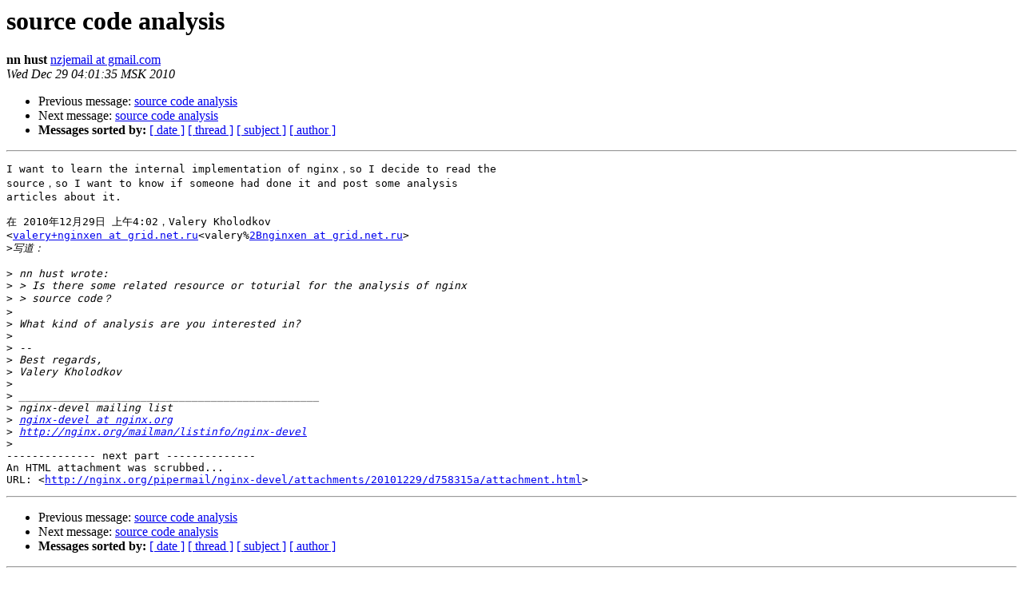

--- FILE ---
content_type: text/html
request_url: https://mailman.nginx.org/pipermail/nginx-devel/2010-December/000610.html
body_size: 3464
content:
<!DOCTYPE HTML PUBLIC "-//W3C//DTD HTML 3.2//EN">
<HTML>
 <HEAD>
   <TITLE> source code analysis
   </TITLE>
   <LINK REL="Index" HREF="index.html" >
   <LINK REL="made" HREF="mailto:nginx-devel%40nginx.org?Subject=Re%3A%20source%20code%20analysis&In-Reply-To=%3CAANLkTikx03ytaWg36ftN3M-W%2BXb1g76YrWrhYZ5M0sMg%40mail.gmail.com%3E">
   <META NAME="robots" CONTENT="index,nofollow">
   <META http-equiv="Content-Type" content="text/html; charset=us-ascii">
   <LINK REL="Previous"  HREF="000608.html">
   <LINK REL="Next"  HREF="000611.html">
 </HEAD>
 <BODY BGCOLOR="#ffffff">
   <H1>source code analysis</H1>
    <B>nn hust</B> 
    <A HREF="mailto:nginx-devel%40nginx.org?Subject=Re%3A%20source%20code%20analysis&In-Reply-To=%3CAANLkTikx03ytaWg36ftN3M-W%2BXb1g76YrWrhYZ5M0sMg%40mail.gmail.com%3E"
       TITLE="source code analysis">nzjemail at gmail.com
       </A><BR>
    <I>Wed Dec 29 04:01:35 MSK 2010</I>
    <P><UL>
        <LI>Previous message: <A HREF="000608.html">source code analysis
</A></li>
        <LI>Next message: <A HREF="000611.html">source code analysis
</A></li>
         <LI> <B>Messages sorted by:</B> 
              <a href="date.html#610">[ date ]</a>
              <a href="thread.html#610">[ thread ]</a>
              <a href="subject.html#610">[ subject ]</a>
              <a href="author.html#610">[ author ]</a>
         </LI>
       </UL>
    <HR>  
<!--beginarticle-->
<PRE>I want to learn the internal implementation of nginx&#65292;so I decide to read the
source&#65292;so I want to know if someone had done it and post some analysis
articles about it.

&#22312; 2010&#24180;12&#26376;29&#26085; &#19978;&#21320;4:02&#65292;Valery Kholodkov
&lt;<A HREF="http://nginx.org/mailman/listinfo/nginx-devel">valery+nginxen at grid.net.ru</A>&lt;valery%<A HREF="http://nginx.org/mailman/listinfo/nginx-devel">2Bnginxen at grid.net.ru</A>&gt;
&gt;<i>&#20889;&#36947;&#65306;
</I>
&gt;<i> nn hust wrote:
</I>&gt;<i> &gt; Is there some related resource or toturial for the analysis of nginx
</I>&gt;<i> &gt; source code&#65311;
</I>&gt;<i>
</I>&gt;<i> What kind of analysis are you interested in?
</I>&gt;<i>
</I>&gt;<i> --
</I>&gt;<i> Best regards,
</I>&gt;<i> Valery Kholodkov
</I>&gt;<i>
</I>&gt;<i> _______________________________________________
</I>&gt;<i> nginx-devel mailing list
</I>&gt;<i> <A HREF="http://nginx.org/mailman/listinfo/nginx-devel">nginx-devel at nginx.org</A>
</I>&gt;<i> <A HREF="http://nginx.org/mailman/listinfo/nginx-devel">http://nginx.org/mailman/listinfo/nginx-devel</A>
</I>&gt;<i>
</I>-------------- next part --------------
An HTML attachment was scrubbed...
URL: &lt;<A HREF="http://nginx.org/pipermail/nginx-devel/attachments/20101229/d758315a/attachment.html">http://nginx.org/pipermail/nginx-devel/attachments/20101229/d758315a/attachment.html</A>&gt;
</PRE>



<!--endarticle-->
    <HR>
    <P><UL>
        <!--threads-->
	<LI>Previous message: <A HREF="000608.html">source code analysis
</A></li>
	<LI>Next message: <A HREF="000611.html">source code analysis
</A></li>
         <LI> <B>Messages sorted by:</B> 
              <a href="date.html#610">[ date ]</a>
              <a href="thread.html#610">[ thread ]</a>
              <a href="subject.html#610">[ subject ]</a>
              <a href="author.html#610">[ author ]</a>
         </LI>
       </UL>

<hr>
<a href="http://nginx.org/mailman/listinfo/nginx-devel">More information about the nginx-devel
mailing list</a><br>
</body></html>
